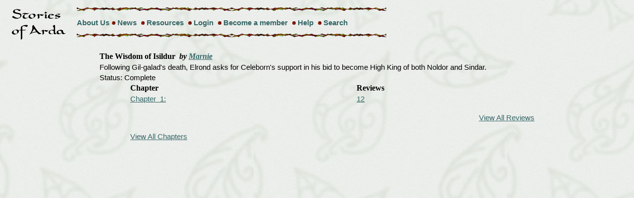

--- FILE ---
content_type: text/html
request_url: http://www.storiesofarda.com/chapterlistview.asp?SID=1850
body_size: 3478
content:
<html>
<head>
<meta http-equiv="Content-Language" content="en-us">
<meta http-equiv="Content-Type" content="text/html; charset=WINDOWS-1252">
<meta name="Keywords" content="Tolkien, fanfiction, fan fiction, Arda, Legolas, Gimli, Boromir, Lord of the Rings, Aragorn, Arwen, Fordo, Merry, Pippin, Gandalf, Sauron, Saruman, Elrond, Middle Earth, Middle-Earth, Middleearth, Elladan, Elrohir, Celebrian, Glorfindel, Erestor, Faramir, Minas Tirith, Rivendell, Imladris, Shire, Bree, Halbarad, Estel, stories, Silmarillion, Unfinished Tales, The Hobbit, hobbits, Elves, Men, Dwarves, Maiar, Valar, Thranduil, Misty Mountains, Mordor, Rohan, Eomer, Eowyn, Lothiriel, Celeborn, Galadriel, Lothlorien, Haldir, Dunedain, Numenor, Feanor, Maglor, Maedhros, Finrod, Finarfin, Fingolfin, Melkor, Morgoth, ">
<title>Stories of Arda  - Lord of the Rings Fan-Fiction Archive</title>
<link REL="stylesheet" TYPE="text/css" HREF="/soa.css?2000">
<script language="JavaScript">
function safemail(name, domain, display) {
displayed=(typeof(display)=="undefined") ? name+"@"+domain : display
document.write('<a href=mailto:' + name + '@' + domain + '>' + displayed + '</a>');
}
</script>
<script src="http://www.google-analytics.com/urchin.js" type="text/javascript">
</script>
<script type="text/javascript">
_uacct = "UA-76277-1";
urchinTracker();
</script>
</head>
<body>
<table>
<tr>
	<td rowspan="3"><a href="/index.asp"><img src="/images/soaSM.gif" alt="Stories of Arda Home Page" width="140" height="70" border="0"></a></td>
	<td><img src="/images/awillrul.gif" alt="" width="625" height="10" border="0"></td>
</tr>
<tr>
	<td><a href="/about.asp" class="header">About Us</a><img src="/images/awillbu3.gif" alt="" width="12" height="12" border="0">  <a href="/news.asp" class="header">News</a>  <img src="/images/awillbu3.gif" alt="" width="12" height="12" border="0">  <a href="/resources.asp" class="header">Resources</a>  <img src="/images/awillbu3.gif" alt="" width="12" height="12" border="0">  
	<a href="/login.asp" class="header">Login</a>
	  
	<img src="/images/awillbu3.gif" alt="" width="12" height="12" border="0">  
	<a href="/register.asp" class="header">Become a member</a>
	  
	<img src="/images/awillbu3.gif" alt="" width="12" height="12" border="0">  
	<a href="/help/help.asp" class="header">Help</a>
	<img src="/images/awillbu3.gif" alt="" width="12" height="12" border="0">  
	<a href="/search.asp" class="header">Search</a>
   </td>
</tr>
<tr>
	<td><img src="/images/awillrul.gif" alt="" width="625" height="10" border="0"></td>
</tr>
</table>


<br>
<table width="70%" align="center" border="0"> 
<tr align="left"><th colspan="3">The Wisdom of Isildur&nbsp;&nbsp;<em>by <a href="author.asp?AuthID=26">Marnie</a></em> </th></tr>
<tr><td colspan="3">Following Gil-galad's death, Elrond asks for Celeborn's support in his bid to become High King of both Noldor and Sindar.</td></tr>
<tr><td colspan="3">Status: Complete</td></tr>
<tr align="left"><th rowspan="200">&nbsp;&nbsp;</th><th>Chapter</th><th>Reviews</th></tr>
<tr><td><a href="chapterview.asp?sid=1850&cid=7695">Chapter &nbsp;1: </a></td><td><a href="reviewsbystory.asp?SID=1850&CID=7695">12</a></td></tr>

<tr><td colspan="3" align="right"><br><a href="reviewsbystory.asp?SID=1850">View All Reviews</a></td></tr>
<tr><td colspan="3"><br><a href="chapterAllview.asp?SID=1850">View All Chapters</a></td></tr>
</table>
</body>
</html>
